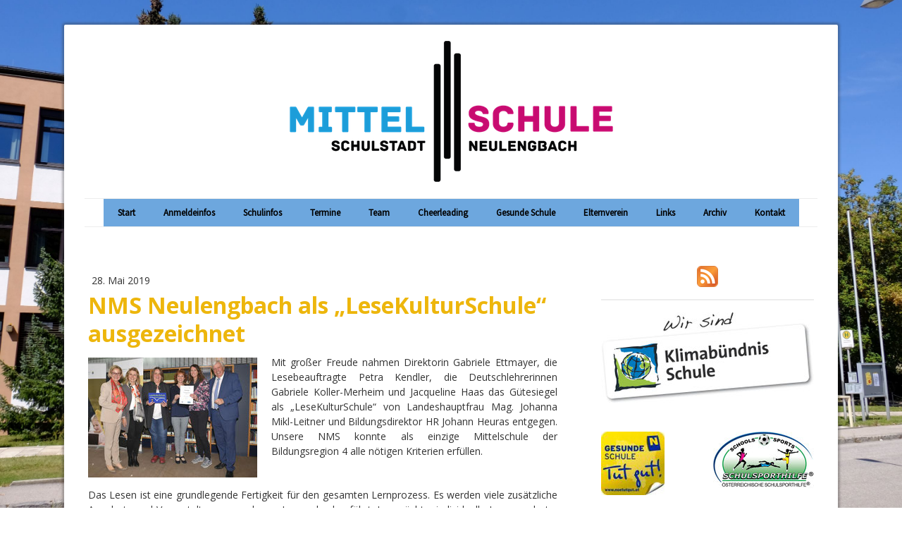

--- FILE ---
content_type: text/html; charset=UTF-8
request_url: https://www.mittelschule-neulengbach.at/2019/05/28/nms-neulengbach-als-lesekulturschule-ausgezeichnet/
body_size: 10344
content:
<!DOCTYPE html>
<html lang="de-DE"><head>
    <meta charset="utf-8"/>
    <link rel="dns-prefetch preconnect" href="https://u.jimcdn.com/" crossorigin="anonymous"/>
<link rel="dns-prefetch preconnect" href="https://assets.jimstatic.com/" crossorigin="anonymous"/>
<link rel="dns-prefetch preconnect" href="https://image.jimcdn.com" crossorigin="anonymous"/>
<link rel="dns-prefetch preconnect" href="https://fonts.jimstatic.com" crossorigin="anonymous"/>
<meta name="viewport" content="width=device-width, initial-scale=1"/>
<meta http-equiv="X-UA-Compatible" content="IE=edge"/>
<meta name="description" content=""/>
<meta name="robots" content="index, follow, archive"/>
<meta property="st:section" content=""/>
<meta name="generator" content="Jimdo Creator"/>
<meta name="twitter:title" content="NMS Neulengbach als „LeseKulturSchule“ ausgezeichnet"/>
<meta name="twitter:description" content="Mit großer Freude nahmen Direktorin Gabriele Ettmayer, die Lesebeauftragte Petra Kendler, die Deutschlehrerinnen Gabriele Koller-Merheim und Jacqueline Haas das Gütesiegel als „LeseKulturSchule“ von Landeshauptfrau Mag. Johanna Mikl-Leitner und Bildungsdirektor HR Johann Heuras entgegen. Unsere NMS konnte als einzige Mittelschule der Bildungsregion 4 alle nötigen Kriterien erfüllen."/>
<meta name="twitter:card" content="summary_large_image"/>
<meta property="og:url" content="http://www.mittelschule-neulengbach.at/2019/05/28/nms-neulengbach-als-lesekulturschule-ausgezeichnet/"/>
<meta property="og:title" content="NMS Neulengbach als „LeseKulturSchule“ ausgezeichnet"/>
<meta property="og:description" content="Mit großer Freude nahmen Direktorin Gabriele Ettmayer, die Lesebeauftragte Petra Kendler, die Deutschlehrerinnen Gabriele Koller-Merheim und Jacqueline Haas das Gütesiegel als „LeseKulturSchule“ von Landeshauptfrau Mag. Johanna Mikl-Leitner und Bildungsdirektor HR Johann Heuras entgegen. Unsere NMS konnte als einzige Mittelschule der Bildungsregion 4 alle nötigen Kriterien erfüllen."/>
<meta property="og:type" content="article"/>
<meta property="og:locale" content="de_DE"/>
<meta property="og:site_name" content="Neue Mittelschule Neulengbach"/>
<meta name="twitter:image" content="https://image.jimcdn.com/app/cms/image/transf/none/path/s14b3b9da31e96892/image/i355358e837af663e/version/1559045319/image.jpg"/>
<meta property="og:image" content="https://image.jimcdn.com/app/cms/image/transf/none/path/s14b3b9da31e96892/image/i355358e837af663e/version/1559045319/image.jpg"/>
<meta property="og:image:width" content="845"/>
<meta property="og:image:height" content="600"/>
<meta property="og:image:secure_url" content="https://image.jimcdn.com/app/cms/image/transf/none/path/s14b3b9da31e96892/image/i355358e837af663e/version/1559045319/image.jpg"/>
<meta property="article:published_time" content="2019-05-28 14:06:33"/>
<meta property="article:tag" content="2018-2019"/><title>NMS Neulengbach als „LeseKulturSchule“ ausgezeichnet - Neue Mittelschule Neulengbach</title>
<link rel="shortcut icon" href="https://u.jimcdn.com/cms/o/s14b3b9da31e96892/img/favicon.ico?t=1344240878"/>
    <link rel="alternate" type="application/rss+xml" title="Blog" href="https://www.mittelschule-neulengbach.at/rss/blog"/>    
<link rel="canonical" href="https://www.mittelschule-neulengbach.at/2019/05/28/nms-neulengbach-als-lesekulturschule-ausgezeichnet/"/>

        <script src="https://assets.jimstatic.com/ckies.js.7c38a5f4f8d944ade39b.js"></script>

        <script src="https://assets.jimstatic.com/cookieControl.js.b05bf5f4339fa83b8e79.js"></script>
    <script>window.CookieControlSet.setToOff();</script>

    <style>html,body{margin:0}.hidden{display:none}.n{padding:5px}#cc-website-title a {text-decoration: none}.cc-m-image-align-1{text-align:left}.cc-m-image-align-2{text-align:right}.cc-m-image-align-3{text-align:center}</style>

        <link href="https://u.jimcdn.com/cms/o/s14b3b9da31e96892/layout/dm_f0c543650a276715397fa71a61ef4de4/css/layout.css?t=1536839667" rel="stylesheet" type="text/css" id="jimdo_layout_css"/>
<script>     /* <![CDATA[ */     /*!  loadCss [c]2014 @scottjehl, Filament Group, Inc.  Licensed MIT */     window.loadCSS = window.loadCss = function(e,n,t){var r,l=window.document,a=l.createElement("link");if(n)r=n;else{var i=(l.body||l.getElementsByTagName("head")[0]).childNodes;r=i[i.length-1]}var o=l.styleSheets;a.rel="stylesheet",a.href=e,a.media="only x",r.parentNode.insertBefore(a,n?r:r.nextSibling);var d=function(e){for(var n=a.href,t=o.length;t--;)if(o[t].href===n)return e.call(a);setTimeout(function(){d(e)})};return a.onloadcssdefined=d,d(function(){a.media=t||"all"}),a};     window.onloadCSS = function(n,o){n.onload=function(){n.onload=null,o&&o.call(n)},"isApplicationInstalled"in navigator&&"onloadcssdefined"in n&&n.onloadcssdefined(o)}     /* ]]> */ </script>     <script>
// <![CDATA[
onloadCSS(loadCss('https://assets.jimstatic.com/web.css.0732c147b7adfbb7c932a67d78765812.css') , function() {
    this.id = 'jimdo_web_css';
});
// ]]>
</script>
<link href="https://assets.jimstatic.com/web.css.0732c147b7adfbb7c932a67d78765812.css" rel="preload" as="style"/>
<noscript>
<link href="https://assets.jimstatic.com/web.css.0732c147b7adfbb7c932a67d78765812.css" rel="stylesheet"/>
</noscript>
    <script>
    //<![CDATA[
        var jimdoData = {"isTestserver":false,"isLcJimdoCom":false,"isJimdoHelpCenter":false,"isProtectedPage":false,"cstok":"9cc29a2b3583c6500a84564a07df7693bc849b57","cacheJsKey":"af37463b1ceb7cdd5aa498b70f8af548d34286b6","cacheCssKey":"af37463b1ceb7cdd5aa498b70f8af548d34286b6","cdnUrl":"https:\/\/assets.jimstatic.com\/","minUrl":"https:\/\/assets.jimstatic.com\/app\/cdn\/min\/file\/","authUrl":"https:\/\/a.jimdo.com\/","webPath":"https:\/\/www.mittelschule-neulengbach.at\/","appUrl":"https:\/\/a.jimdo.com\/","cmsLanguage":"de_DE","isFreePackage":false,"mobile":false,"isDevkitTemplateUsed":true,"isTemplateResponsive":true,"websiteId":"s14b3b9da31e96892","pageId":1679314886,"packageId":2,"shop":{"deliveryTimeTexts":{"1":"1 - 3 Tage Lieferzeit","2":"3 - 5 Tage Lieferzeit","3":"5 - 8 Tage Lieferzeit"},"checkoutButtonText":"Zur Kasse","isReady":false,"currencyFormat":{"pattern":"\u00a4#,##0.00","convertedPattern":"$#,##0.00","symbols":{"GROUPING_SEPARATOR":",","DECIMAL_SEPARATOR":".","CURRENCY_SYMBOL":"$"}},"currencyLocale":"en_US"},"tr":{"gmap":{"searchNotFound":"Die angegebene Adresse konnte nicht gefunden werden.","routeNotFound":"Die Anfahrtsroute konnte nicht berechnet werden. M\u00f6gliche Gr\u00fcnde: Die Startadresse ist zu ungenau oder zu weit von der Zieladresse entfernt."},"shop":{"checkoutSubmit":{"next":"N\u00e4chster Schritt","wait":"Bitte warten"},"paypalError":"Da ist leider etwas schiefgelaufen. Bitte versuche es erneut!","cartBar":"Zum Warenkorb","maintenance":"Dieser Shop ist vor\u00fcbergehend leider nicht erreichbar. Bitte probieren Sie es sp\u00e4ter noch einmal.","addToCartOverlay":{"productInsertedText":"Der Artikel wurde dem Warenkorb hinzugef\u00fcgt.","continueShoppingText":"Weiter einkaufen","reloadPageText":"neu laden"},"notReadyText":"Dieser Shop ist noch nicht vollst\u00e4ndig eingerichtet.","numLeftText":"Mehr als {:num} Exemplare dieses Artikels sind z.Z. leider nicht verf\u00fcgbar.","oneLeftText":"Es ist leider nur noch ein Exemplar dieses Artikels verf\u00fcgbar."},"common":{"timeout":"Es ist ein Fehler aufgetreten. Die von dir ausgew\u00e4hlte Aktion wurde abgebrochen. Bitte versuche es in ein paar Minuten erneut."},"form":{"badRequest":"Es ist ein Fehler aufgetreten: Die Eingaben konnten leider nicht \u00fcbermittelt werden. Bitte versuche es sp\u00e4ter noch einmal!"}},"jQuery":"jimdoGen002","isJimdoMobileApp":false,"bgConfig":{"id":50708486,"type":"slideshow","options":{"fixed":true,"speed":18},"images":[{"id":6490544886,"url":"https:\/\/image.jimcdn.com\/app\/cms\/image\/transf\/none\/path\/s14b3b9da31e96892\/backgroundarea\/i55c6ddba42eb7491\/version\/1536830314\/image.jpg","altText":""},{"id":6490544986,"url":"https:\/\/image.jimcdn.com\/app\/cms\/image\/transf\/none\/path\/s14b3b9da31e96892\/backgroundarea\/iba596d852390bed0\/version\/1536830315\/image.jpg","altText":""},{"id":6490545086,"url":"https:\/\/image.jimcdn.com\/app\/cms\/image\/transf\/none\/path\/s14b3b9da31e96892\/backgroundarea\/i29d2e6cba6b8ef0e\/version\/1536830315\/image.jpg","altText":""},{"id":6490545186,"url":"https:\/\/image.jimcdn.com\/app\/cms\/image\/transf\/none\/path\/s14b3b9da31e96892\/backgroundarea\/ia0ed641e80799695\/version\/1536830315\/image.jpg","altText":""},{"id":6490545286,"url":"https:\/\/image.jimcdn.com\/app\/cms\/image\/transf\/none\/path\/s14b3b9da31e96892\/backgroundarea\/i39b6ae8953659aed\/version\/1536830315\/image.jpg","altText":""},{"id":6490545386,"url":"https:\/\/image.jimcdn.com\/app\/cms\/image\/transf\/none\/path\/s14b3b9da31e96892\/backgroundarea\/icc959a6e21b25ec6\/version\/1536830315\/image.jpg","altText":""},{"id":6490545486,"url":"https:\/\/image.jimcdn.com\/app\/cms\/image\/transf\/none\/path\/s14b3b9da31e96892\/backgroundarea\/i0ed1103c8afb4bac\/version\/1536830316\/image.jpg","altText":""}]},"bgFullscreen":null,"responsiveBreakpointLandscape":767,"responsiveBreakpointPortrait":480,"copyableHeadlineLinks":false,"tocGeneration":false,"googlemapsConsoleKey":false,"loggingForAnalytics":false,"loggingForPredefinedPages":false,"isFacebookPixelIdEnabled":false,"userAccountId":"dc88ee81-04e3-43ef-9dcf-f7129ca9d593"};
    // ]]>
</script>

     <script> (function(window) { 'use strict'; var regBuff = window.__regModuleBuffer = []; var regModuleBuffer = function() { var args = [].slice.call(arguments); regBuff.push(args); }; if (!window.regModule) { window.regModule = regModuleBuffer; } })(window); </script>
    <script src="https://assets.jimstatic.com/web.js.58bdb3da3da85b5697c0.js" async="true"></script>
    <script src="https://assets.jimstatic.com/at.js.62588d64be2115a866ce.js"></script>

<style type="text/css">
 

/*<![CDATA[*/ 
    


#mainNav1
{
background-color:#000088;
}
#mainNav2
{
background-color:#000088;
}


/*
ul.mainNav1 li a:link {
color: #AEB404 ;
}

 
   
ul.mainNav1 li a:visited {
color: #AEB404 ;
}
    */
    
    
a.h2     {
        font-size:150%;
    }



div#cc-tp-container {width: 1000px; }
div#cc-tp-content .cc-tp-gutter{margin-left: -25px; width: 1000p; }
div#cc-tp-wrapper{
  /*width:100%;
  background:url(https://u.jimcdn.com/www54/o/layout/ldf7edc30368e0795/img/dot.jpg) 770px top repeat-y white;*/
}



div#cc-tp-sidebar { 

  float:right!important; 

 }
div#emotion-header
{
    /*
        overflow: visible !important;
        overflow-x: visible !important; 
        overflow-y: visible !important;
        */
}

div#emotion-header img
{
        /*width: 1000px !important;
        height: 86px;
        margin-left: -75px
        */
        
}
        


/*]]>*/ 

</style>

    
</head>

<body class="body cc-page cc-page-blog j-m-gallery-styles j-m-video-styles j-m-hr-styles j-m-header-styles j-m-text-styles j-m-emotionheader-styles j-m-htmlCode-styles j-m-rss-styles j-m-form-styles j-m-table-styles j-m-textWithImage-styles j-m-downloadDocument-styles j-m-imageSubtitle-styles j-m-flickr-styles j-m-googlemaps-styles j-m-blogSelection-styles j-m-comment-styles j-m-jimdo-styles j-m-profile-styles j-m-guestbook-styles j-m-promotion-styles j-m-twitter-styles j-m-hgrid-styles j-m-shoppingcart-styles j-m-catalog-styles j-m-product-styles-disabled j-m-facebook-styles j-m-sharebuttons-styles-disabled j-m-formnew-styles-disabled j-m-callToAction-styles j-m-turbo-styles j-m-spacing-styles j-m-googleplus-styles j-m-dummy-styles j-m-search-styles j-m-booking-styles j-m-socialprofiles-styles j-footer-styles cc-pagemode-default cc-content-parent" id="page-1679314886">

<div id="cc-inner" class="cc-content-parent">
  <!-- _main.sass -->
  <input type="checkbox" id="jtpl-navigation__checkbox" class="jtpl-navigation__checkbox"/><div class="jtpl-main cc-content-parent">

    <!-- background-area -->
    <div class="jtpl-background-area" background-area=""></div>
    <!-- END background-area -->

    <!-- _mobile-navigation.sass-->
    <div class="jtpl-mobile-topbar navigation-colors navigation-colors--transparency">
      <label for="jtpl-navigation__checkbox" class="jtpl-navigation__label navigation-colors__menu-icon">
        <span class="jtpl-navigation__icon navigation-colors__menu-icon"></span>
      </label>
    </div>
    <div class="jtpl-mobile-navigation navigation-colors navigation-colors--transparency">
      <div class="jtpl-mobile-navigation-container">
        <div data-container="navigation"><div class="j-nav-variant-nested"><ul class="cc-nav-level-0 j-nav-level-0"><li id="cc-nav-view-1224721186" class="jmd-nav__list-item-0"><a href="/" data-link-title="Start">Start</a></li><li id="cc-nav-view-1703703786" class="jmd-nav__list-item-0"><a href="/anmeldeinfos/" data-link-title="Anmeldeinfos">Anmeldeinfos</a></li><li id="cc-nav-view-1225246886" class="jmd-nav__list-item-0 j-nav-has-children"><a href="/schulinfos/" data-link-title="Schulinfos">Schulinfos</a><span data-navi-toggle="cc-nav-view-1225246886" class="jmd-nav__toggle-button"></span><ul class="cc-nav-level-1 j-nav-level-1"><li id="cc-nav-view-1225248786" class="jmd-nav__list-item-1"><a href="/schulinfos/rundgang/" data-link-title="Rundgang">Rundgang</a></li><li id="cc-nav-view-1563966886" class="jmd-nav__list-item-1"><a href="/schulinfos/schulprofil/" data-link-title="Schulprofil">Schulprofil</a></li><li id="cc-nav-view-1224733986" class="jmd-nav__list-item-1"><a href="/schulinfos/stundenpläne/" data-link-title="Stundenpläne">Stundenpläne</a></li><li id="cc-nav-view-1225246986" class="jmd-nav__list-item-1"><a href="/schulinfos/unterrichtszeiten/" data-link-title="Unterrichtszeiten">Unterrichtszeiten</a></li><li id="cc-nav-view-1225248486" class="jmd-nav__list-item-1"><a href="/schulinfos/stundentafel/" data-link-title="Stundentafel">Stundentafel</a></li><li id="cc-nav-view-1225249586" class="jmd-nav__list-item-1"><a href="/schulinfos/nachmittag/" data-link-title="Nachmittag">Nachmittag</a></li><li id="cc-nav-view-1651735286" class="jmd-nav__list-item-1"><a href="/schulinfos/jugendcoaching/" data-link-title="Jugendcoaching">Jugendcoaching</a></li><li id="cc-nav-view-1638758786" class="jmd-nav__list-item-1"><a href="/schulinfos/x-point/" data-link-title="x-point">x-point</a></li><li id="cc-nav-view-1728642686" class="jmd-nav__list-item-1"><a href="/schulinfos/schulnotebooks/" data-link-title="Schulnotebooks">Schulnotebooks</a></li></ul></li><li id="cc-nav-view-1224733886" class="jmd-nav__list-item-0"><a href="/termine/" data-link-title="Termine">Termine</a></li><li id="cc-nav-view-1224733786" class="jmd-nav__list-item-0"><a href="/team/" data-link-title="Team">Team</a></li><li id="cc-nav-view-1563966086" class="jmd-nav__list-item-0"><a href="/cheerleading/" data-link-title="Cheerleading">Cheerleading</a></li><li id="cc-nav-view-1566297686" class="jmd-nav__list-item-0"><a href="/gesunde-schule-1/" data-link-title="Gesunde Schule">Gesunde Schule</a></li><li id="cc-nav-view-1515330786" class="jmd-nav__list-item-0"><a href="/elternverein/" data-link-title="Elternverein">Elternverein</a></li><li id="cc-nav-view-1656231586" class="jmd-nav__list-item-0"><a href="/links-1/" data-link-title="Links">Links</a></li><li id="cc-nav-view-1224733686" class="jmd-nav__list-item-0 j-nav-has-children"><a href="/archiv/" data-link-title="Archiv">Archiv</a><span data-navi-toggle="cc-nav-view-1224733686" class="jmd-nav__toggle-button"></span><ul class="cc-nav-level-1 j-nav-level-1"><li id="cc-nav-view-1694579586" class="jmd-nav__list-item-1"><a href="/archiv/2024-2025/" data-link-title="2024/2025">2024/2025</a></li><li id="cc-nav-view-1744027086" class="jmd-nav__list-item-1"><a href="/archiv/2023-2024-1/" data-link-title="2023/2024">2023/2024</a></li><li id="cc-nav-view-1733203386" class="jmd-nav__list-item-1"><a href="/archiv/2022-2023/" data-link-title="2022/2023">2022/2023</a></li><li id="cc-nav-view-1733203286" class="jmd-nav__list-item-1"><a href="/archiv/2021-2022-1/" data-link-title="2021/2022">2021/2022</a></li><li id="cc-nav-view-1724776286" class="jmd-nav__list-item-1"><a href="/archiv/2020-2021-1/" data-link-title="2020/2021">2020/2021</a></li><li id="cc-nav-view-1587065586" class="jmd-nav__list-item-1"><a href="/archiv/2019-2020/" data-link-title="2019/2020">2019/2020</a></li><li id="cc-nav-view-1724776186" class="jmd-nav__list-item-1"><a href="/archiv/2018-2019/" data-link-title="2018/2019">2018/2019</a></li><li id="cc-nav-view-1683197986" class="jmd-nav__list-item-1"><a href="/archiv/2017-2018-1/" data-link-title="2017/2018">2017/2018</a></li><li id="cc-nav-view-1667248386" class="jmd-nav__list-item-1"><a href="/archiv/2016-2017-1/" data-link-title="2016/2017">2016/2017</a></li><li id="cc-nav-view-1623807886" class="jmd-nav__list-item-1"><a href="/archiv/2015-2016-1/" data-link-title="2015/2016">2015/2016</a></li><li id="cc-nav-view-1522531086" class="jmd-nav__list-item-1"><a href="/archiv/2014-2015/" data-link-title="2014/2015">2014/2015</a></li><li id="cc-nav-view-1510483986" class="jmd-nav__list-item-1"><a href="/archiv/2013-2014/" data-link-title="2013/2014">2013/2014</a></li><li id="cc-nav-view-1492761686" class="jmd-nav__list-item-1"><a href="/archiv/2012-2013/" data-link-title="2012/2013">2012/2013</a></li></ul></li><li id="cc-nav-view-1224832586" class="jmd-nav__list-item-0 j-nav-has-children"><a href="/kontakt/" data-link-title="Kontakt">Kontakt</a><span data-navi-toggle="cc-nav-view-1224832586" class="jmd-nav__toggle-button"></span><ul class="cc-nav-level-1 j-nav-level-1"><li id="cc-nav-view-1224834886" class="jmd-nav__list-item-1"><a href="/kontakt/anfahrt/" data-link-title="Anfahrt">Anfahrt</a></li></ul></li></ul></div></div>
      </div>
    </div>
    <!-- END _mobile-navigation.sass-->
      <div class="jtpl-section__gutter layout-alignment content-options-box cc-content-parent">

      <!-- _header.sass -->
      <header class="jtpl-header"><div class="jtpl-header__container">
          <div id="cc-website-logo" class="cc-single-module-element"><div id="cc-m-7843896086" class="j-module n j-imageSubtitle"><div class="cc-m-image-container"><figure class="cc-imagewrapper cc-m-image-align-3">
<a href="https://www.mittelschule-neulengbach.at/" target="_self"><img srcset="https://image.jimcdn.com/app/cms/image/transf/dimension=320x10000:format=png/path/s14b3b9da31e96892/image/i4bf81b612c7f6c07/version/1605087246/image.png 320w, https://image.jimcdn.com/app/cms/image/transf/dimension=459x10000:format=png/path/s14b3b9da31e96892/image/i4bf81b612c7f6c07/version/1605087246/image.png 459w, https://image.jimcdn.com/app/cms/image/transf/dimension=640x10000:format=png/path/s14b3b9da31e96892/image/i4bf81b612c7f6c07/version/1605087246/image.png 640w, https://image.jimcdn.com/app/cms/image/transf/none/path/s14b3b9da31e96892/image/i4bf81b612c7f6c07/version/1605087246/image.png 841w" sizes="(min-width: 459px) 459px, 100vw" id="cc-m-imagesubtitle-image-7843896086" src="https://image.jimcdn.com/app/cms/image/transf/dimension=459x10000:format=png/path/s14b3b9da31e96892/image/i4bf81b612c7f6c07/version/1605087246/image.png" alt="Neue Mittelschule Neulengbach" class="" data-src-width="841" data-src-height="366" data-src="https://image.jimcdn.com/app/cms/image/transf/dimension=459x10000:format=png/path/s14b3b9da31e96892/image/i4bf81b612c7f6c07/version/1605087246/image.png" data-image-id="5610073386"/></a>    

</figure>
</div>
<div class="cc-clear"></div>
<script id="cc-m-reg-7843896086">// <![CDATA[

    window.regModule("module_imageSubtitle", {"data":{"imageExists":true,"hyperlink":"","hyperlink_target":"","hyperlinkAsString":"","pinterest":"0","id":7843896086,"widthEqualsContent":"0","resizeWidth":"459","resizeHeight":200},"id":7843896086});
// ]]>
</script></div></div>
          
        </div>

        <div class="jtpl-navigation">
          <!-- navigation.sass -->
          <nav class="jtpl-navigation__inner navigation-colors navigation-alignment" data-dropdown="true"><div data-container="navigation"><div class="j-nav-variant-nested"><ul class="cc-nav-level-0 j-nav-level-0"><li id="cc-nav-view-1224721186" class="jmd-nav__list-item-0"><a href="/" data-link-title="Start">Start</a></li><li id="cc-nav-view-1703703786" class="jmd-nav__list-item-0"><a href="/anmeldeinfos/" data-link-title="Anmeldeinfos">Anmeldeinfos</a></li><li id="cc-nav-view-1225246886" class="jmd-nav__list-item-0 j-nav-has-children"><a href="/schulinfos/" data-link-title="Schulinfos">Schulinfos</a><span data-navi-toggle="cc-nav-view-1225246886" class="jmd-nav__toggle-button"></span><ul class="cc-nav-level-1 j-nav-level-1"><li id="cc-nav-view-1225248786" class="jmd-nav__list-item-1"><a href="/schulinfos/rundgang/" data-link-title="Rundgang">Rundgang</a></li><li id="cc-nav-view-1563966886" class="jmd-nav__list-item-1"><a href="/schulinfos/schulprofil/" data-link-title="Schulprofil">Schulprofil</a></li><li id="cc-nav-view-1224733986" class="jmd-nav__list-item-1"><a href="/schulinfos/stundenpläne/" data-link-title="Stundenpläne">Stundenpläne</a></li><li id="cc-nav-view-1225246986" class="jmd-nav__list-item-1"><a href="/schulinfos/unterrichtszeiten/" data-link-title="Unterrichtszeiten">Unterrichtszeiten</a></li><li id="cc-nav-view-1225248486" class="jmd-nav__list-item-1"><a href="/schulinfos/stundentafel/" data-link-title="Stundentafel">Stundentafel</a></li><li id="cc-nav-view-1225249586" class="jmd-nav__list-item-1"><a href="/schulinfos/nachmittag/" data-link-title="Nachmittag">Nachmittag</a></li><li id="cc-nav-view-1651735286" class="jmd-nav__list-item-1"><a href="/schulinfos/jugendcoaching/" data-link-title="Jugendcoaching">Jugendcoaching</a></li><li id="cc-nav-view-1638758786" class="jmd-nav__list-item-1"><a href="/schulinfos/x-point/" data-link-title="x-point">x-point</a></li><li id="cc-nav-view-1728642686" class="jmd-nav__list-item-1"><a href="/schulinfos/schulnotebooks/" data-link-title="Schulnotebooks">Schulnotebooks</a></li></ul></li><li id="cc-nav-view-1224733886" class="jmd-nav__list-item-0"><a href="/termine/" data-link-title="Termine">Termine</a></li><li id="cc-nav-view-1224733786" class="jmd-nav__list-item-0"><a href="/team/" data-link-title="Team">Team</a></li><li id="cc-nav-view-1563966086" class="jmd-nav__list-item-0"><a href="/cheerleading/" data-link-title="Cheerleading">Cheerleading</a></li><li id="cc-nav-view-1566297686" class="jmd-nav__list-item-0"><a href="/gesunde-schule-1/" data-link-title="Gesunde Schule">Gesunde Schule</a></li><li id="cc-nav-view-1515330786" class="jmd-nav__list-item-0"><a href="/elternverein/" data-link-title="Elternverein">Elternverein</a></li><li id="cc-nav-view-1656231586" class="jmd-nav__list-item-0"><a href="/links-1/" data-link-title="Links">Links</a></li><li id="cc-nav-view-1224733686" class="jmd-nav__list-item-0 j-nav-has-children"><a href="/archiv/" data-link-title="Archiv">Archiv</a><span data-navi-toggle="cc-nav-view-1224733686" class="jmd-nav__toggle-button"></span><ul class="cc-nav-level-1 j-nav-level-1"><li id="cc-nav-view-1694579586" class="jmd-nav__list-item-1"><a href="/archiv/2024-2025/" data-link-title="2024/2025">2024/2025</a></li><li id="cc-nav-view-1744027086" class="jmd-nav__list-item-1"><a href="/archiv/2023-2024-1/" data-link-title="2023/2024">2023/2024</a></li><li id="cc-nav-view-1733203386" class="jmd-nav__list-item-1"><a href="/archiv/2022-2023/" data-link-title="2022/2023">2022/2023</a></li><li id="cc-nav-view-1733203286" class="jmd-nav__list-item-1"><a href="/archiv/2021-2022-1/" data-link-title="2021/2022">2021/2022</a></li><li id="cc-nav-view-1724776286" class="jmd-nav__list-item-1"><a href="/archiv/2020-2021-1/" data-link-title="2020/2021">2020/2021</a></li><li id="cc-nav-view-1587065586" class="jmd-nav__list-item-1"><a href="/archiv/2019-2020/" data-link-title="2019/2020">2019/2020</a></li><li id="cc-nav-view-1724776186" class="jmd-nav__list-item-1"><a href="/archiv/2018-2019/" data-link-title="2018/2019">2018/2019</a></li><li id="cc-nav-view-1683197986" class="jmd-nav__list-item-1"><a href="/archiv/2017-2018-1/" data-link-title="2017/2018">2017/2018</a></li><li id="cc-nav-view-1667248386" class="jmd-nav__list-item-1"><a href="/archiv/2016-2017-1/" data-link-title="2016/2017">2016/2017</a></li><li id="cc-nav-view-1623807886" class="jmd-nav__list-item-1"><a href="/archiv/2015-2016-1/" data-link-title="2015/2016">2015/2016</a></li><li id="cc-nav-view-1522531086" class="jmd-nav__list-item-1"><a href="/archiv/2014-2015/" data-link-title="2014/2015">2014/2015</a></li><li id="cc-nav-view-1510483986" class="jmd-nav__list-item-1"><a href="/archiv/2013-2014/" data-link-title="2013/2014">2013/2014</a></li><li id="cc-nav-view-1492761686" class="jmd-nav__list-item-1"><a href="/archiv/2012-2013/" data-link-title="2012/2013">2012/2013</a></li></ul></li><li id="cc-nav-view-1224832586" class="jmd-nav__list-item-0 j-nav-has-children"><a href="/kontakt/" data-link-title="Kontakt">Kontakt</a><span data-navi-toggle="cc-nav-view-1224832586" class="jmd-nav__toggle-button"></span><ul class="cc-nav-level-1 j-nav-level-1"><li id="cc-nav-view-1224834886" class="jmd-nav__list-item-1"><a href="/kontakt/anfahrt/" data-link-title="Anfahrt">Anfahrt</a></li></ul></li></ul></div></div>
          </nav><!-- END navigation.sass --><!-- _cart.sass --><div class="jtpl-cart">
            
          </div>
          <!-- END _cart.sass -->

        </div>

      </header><!-- END _header-sass --><!-- _content-container.sass --><div class="jtpl-content__container cc-content-parent">
        <div class="jtpl-breadcrump breadcrumb-options">
          <div data-container="navigation"><div class="j-nav-variant-breadcrumb"><ol/></div></div>
        </div>

        <div class="jtpl-content content-options cc-content-parent">
          <div id="content_area" data-container="content"><div id="content_start"></div>
        <article class="j-blog"><div class="n j-blog-meta j-blog-post--header">
    <div class="j-text j-module n">
                <span class="j-text j-blog-post--date">
            28. Mai 2019        </span>
    </div>
    <h1 class="j-blog-header j-blog-headline j-blog-post--headline">NMS Neulengbach als „LeseKulturSchule“ ausgezeichnet</h1>
</div>
<div class="post j-blog-content">
        <div id="cc-matrix-2405484286"><div id="cc-m-9488880786" class="j-module n j-textWithImage "><figure class="cc-imagewrapper cc-m-image-align-1">
<a href="javascript:;" rel="lightbox" data-href="https://image.jimcdn.com/app/cms/image/transf/dimension=origxorig:format=jpg/path/s14b3b9da31e96892/image/i355358e837af663e/version/1559045319/image.jpg"><img srcset="https://image.jimcdn.com/app/cms/image/transf/dimension=240x1024:format=jpg/path/s14b3b9da31e96892/image/i355358e837af663e/version/1559045319/image.jpg 240w, https://image.jimcdn.com/app/cms/image/transf/dimension=320x1024:format=jpg/path/s14b3b9da31e96892/image/i355358e837af663e/version/1559045319/image.jpg 320w, https://image.jimcdn.com/app/cms/image/transf/dimension=480x1024:format=jpg/path/s14b3b9da31e96892/image/i355358e837af663e/version/1559045319/image.jpg 480w" sizes="(min-width: 240px) 240px, 100vw" id="cc-m-textwithimage-image-9488880786" src="https://image.jimcdn.com/app/cms/image/transf/dimension=240x1024:format=jpg/path/s14b3b9da31e96892/image/i355358e837af663e/version/1559045319/image.jpg" alt="" class="" data-src-width="845" data-src-height="600" data-src="https://image.jimcdn.com/app/cms/image/transf/dimension=240x1024:format=jpg/path/s14b3b9da31e96892/image/i355358e837af663e/version/1559045319/image.jpg" data-image-id="6622076486"/></a>        <div class="cc-pinterest-overlay" style="width: 240px;"><a class="cc-pinterest-link" href="javascript:" title="Pin It"></a></div>
        

</figure>
<div>
    <div id="cc-m-textwithimage-9488880786" data-name="text" data-action="text" class="cc-m-textwithimage-inline-rte">
        <p style="text-align: justify;">
    Mit großer Freude nahmen Direktorin Gabriele Ettmayer, die Lesebeauftragte Petra Kendler, die Deutschlehrerinnen Gabriele Koller-Merheim und Jacqueline Haas das Gütesiegel als „LeseKulturSchule“
    von Landeshauptfrau Mag. Johanna Mikl-Leitner und Bildungsdirektor HR Johann Heuras entgegen. Unsere NMS konnte als einzige Mittelschule der Bildungsregion 4 alle nötigen Kriterien erfüllen.
</p>    </div>
</div>

<div class="cc-clear"></div>
<script id="cc-m-reg-9488880786">// <![CDATA[

    window.regModule("module_textWithImage", {"data":{"imageExists":true,"hyperlink":"","hyperlink_target":"","hyperlinkAsString":"","pinterest":"1","id":9488880786,"widthEqualsContent":"0","resizeWidth":"240","resizeHeight":171},"variant":"default","selector":"#cc-m-9488880786","id":9488880786});
// ]]>
</script></div><div id="cc-m-9488881886" class="j-module n j-text "><p style="text-align: justify;">
    Das Lesen ist eine grundlegende Fertigkeit für den gesamten Lernprozess. Es werden viele zusätzliche Angebote und Veranstaltungen rund ums Lesen durchgeführt: Lesenächte, individuelle
    Leseangebote, Leseprojekte, schuleigene Bibliothek, Lesetests, …
</p>

<p style="text-align: justify;">
     
</p>

<p style="text-align: justify;">
    Die Freude am Lesen zu wecken und zu erhalten stellt ein großes Ziel aller Lehrerinnen und Lehrer unserer Schule dar. Für das kommende Schuljahr sind schon weitere Aktionen geplant!
</p></div></div>
        </div><div class="j-module n j-text j-blog-post--tags-wrapper"><span class="j-blog-post--tags--template" style="display: none;"><span class="j-blog-post--tag">tagPlaceholder</span></span><span class="j-blog-post--tags-label" style="display: inline;">Tags:</span> <span class="j-blog-post--tags-list"><span class="j-blog-post--tag">2018-2019</span></span></div></article>
        </div>
        </div>

        <aside class="jtpl-sidebar sidebar-options"><div data-container="sidebar"><div id="cc-matrix-1486303586"><div id="cc-m-6441345086" class="j-module n j-imageSubtitle "><figure class="cc-imagewrapper cc-m-image-align-3">
<a href="http://www.mittelschule-neulengbach.at/rss/blog" target="_blank"><img srcset="https://image.jimcdn.com/app/cms/image/transf/dimension=30x10000:format=png/path/s14b3b9da31e96892/image/i2f67a7320b7f7d21/version/1345036657/image.png 30w, https://image.jimcdn.com/app/cms/image/transf/dimension=60x10000:format=png/path/s14b3b9da31e96892/image/i2f67a7320b7f7d21/version/1345036657/image.png 60w" sizes="(min-width: 30px) 30px, 100vw" id="cc-m-imagesubtitle-image-6441345086" src="https://image.jimcdn.com/app/cms/image/transf/dimension=30x10000:format=png/path/s14b3b9da31e96892/image/i2f67a7320b7f7d21/version/1345036657/image.png" alt="" class="" data-src-width="120" data-src-height="120" data-src="https://image.jimcdn.com/app/cms/image/transf/dimension=30x10000:format=png/path/s14b3b9da31e96892/image/i2f67a7320b7f7d21/version/1345036657/image.png" data-image-id="4443708386"/></a>    

</figure>

<div class="cc-clear"></div>
<script id="cc-m-reg-6441345086">// <![CDATA[

    window.regModule("module_imageSubtitle", {"data":{"imageExists":true,"hyperlink":"http:\/\/www.mittelschule-neulengbach.at\/rss\/blog","hyperlink_target":"_blank","hyperlinkAsString":"http:\/\/www.mittelschule-neulengbach.at\/rss\/blog","pinterest":"0","id":6441345086,"widthEqualsContent":"0","resizeWidth":30,"resizeHeight":30},"id":6441345086});
// ]]>
</script></div><div id="cc-m-7899767786" class="j-module n j-hr ">    <hr/>
</div><div id="cc-m-9987218986" class="j-module n j-imageSubtitle "><figure class="cc-imagewrapper cc-m-image-align-1 cc-m-width-maxed">
<img srcset="https://image.jimcdn.com/app/cms/image/transf/dimension=302x10000:format=jpg/path/s14b3b9da31e96892/image/i6fb431d8934ef096/version/1625126758/image.jpg 302w, https://image.jimcdn.com/app/cms/image/transf/dimension=320x10000:format=jpg/path/s14b3b9da31e96892/image/i6fb431d8934ef096/version/1625126758/image.jpg 320w, https://image.jimcdn.com/app/cms/image/transf/dimension=604x10000:format=jpg/path/s14b3b9da31e96892/image/i6fb431d8934ef096/version/1625126758/image.jpg 604w" sizes="(min-width: 302px) 302px, 100vw" id="cc-m-imagesubtitle-image-9987218986" src="https://image.jimcdn.com/app/cms/image/transf/dimension=302x10000:format=jpg/path/s14b3b9da31e96892/image/i6fb431d8934ef096/version/1625126758/image.jpg" alt="" class="" data-src-width="1280" data-src-height="548" data-src="https://image.jimcdn.com/app/cms/image/transf/dimension=302x10000:format=jpg/path/s14b3b9da31e96892/image/i6fb431d8934ef096/version/1625126758/image.jpg" data-image-id="6918545086"/>    

</figure>

<div class="cc-clear"></div>
<script id="cc-m-reg-9987218986">// <![CDATA[

    window.regModule("module_imageSubtitle", {"data":{"imageExists":true,"hyperlink":"","hyperlink_target":"","hyperlinkAsString":"","pinterest":"0","id":9987218986,"widthEqualsContent":"1","resizeWidth":"302","resizeHeight":130},"id":9987218986});
// ]]>
</script></div><div id="cc-m-9987219086" class="j-module n j-spacing ">
    <div class="cc-m-spacer" style="height: 20px;">
    
</div>

</div><div id="cc-m-9363717886" class="j-module n j-hgrid ">    <div class="cc-m-hgrid-column" style="width: 49%;">
        <div id="cc-matrix-2375213186"><div id="cc-m-9363718186" class="j-module n j-imageSubtitle "><figure class="cc-imagewrapper cc-m-image-align-1">
<a href="https://www.noetutgut.at/content/projekte/schule/gesunde_schule/uebersicht.php" target="_blank"><img srcset="https://image.jimcdn.com/app/cms/image/transf/none/path/s14b3b9da31e96892/image/ic5c041d8dc6e456f/version/1540889590/image.jpg 90w" sizes="(min-width: 90px) 90px, 100vw" id="cc-m-imagesubtitle-image-9363718186" src="https://image.jimcdn.com/app/cms/image/transf/none/path/s14b3b9da31e96892/image/ic5c041d8dc6e456f/version/1540889590/image.jpg" alt="" class="" data-src-width="90" data-src-height="90" data-src="https://image.jimcdn.com/app/cms/image/transf/none/path/s14b3b9da31e96892/image/ic5c041d8dc6e456f/version/1540889590/image.jpg" data-image-id="6521965286"/></a>    

</figure>

<div class="cc-clear"></div>
<script id="cc-m-reg-9363718186">// <![CDATA[

    window.regModule("module_imageSubtitle", {"data":{"imageExists":true,"hyperlink":"https:\/\/www.noetutgut.at\/content\/projekte\/schule\/gesunde_schule\/uebersicht.php","hyperlink_target":"_blank","hyperlinkAsString":"https:\/\/www.noetutgut.at\/content\/projekte\/schule\/gesunde_schule\/uebersicht.php","pinterest":"0","id":9363718186,"widthEqualsContent":"0","resizeWidth":90,"resizeHeight":90},"id":9363718186});
// ]]>
</script></div></div>    </div>
            <div class="cc-m-hgrid-separator" data-display="cms-only"><div></div></div>
        <div class="cc-m-hgrid-column last" style="width: 49%;">
        <div id="cc-matrix-2375213286"><div id="cc-m-9363718886" class="j-module n j-imageSubtitle "><figure class="cc-imagewrapper cc-m-image-align-1 cc-m-width-maxed">
<a href="/schulinfos/schulsporthilfe/"><img srcset="https://image.jimcdn.com/app/cms/image/transf/dimension=143x10000:format=jpg/path/s14b3b9da31e96892/image/i69611e4df532c41f/version/1540889957/image.jpg 143w, https://image.jimcdn.com/app/cms/image/transf/dimension=286x10000:format=jpg/path/s14b3b9da31e96892/image/i69611e4df532c41f/version/1540889957/image.jpg 286w" sizes="(min-width: 143px) 143px, 100vw" id="cc-m-imagesubtitle-image-9363718886" src="https://image.jimcdn.com/app/cms/image/transf/dimension=143x10000:format=jpg/path/s14b3b9da31e96892/image/i69611e4df532c41f/version/1540889957/image.jpg" alt="" class="" data-src-width="856" data-src-height="490" data-src="https://image.jimcdn.com/app/cms/image/transf/dimension=143x10000:format=jpg/path/s14b3b9da31e96892/image/i69611e4df532c41f/version/1540889957/image.jpg" data-image-id="6521967286"/></a>    

</figure>

<div class="cc-clear"></div>
<script id="cc-m-reg-9363718886">// <![CDATA[

    window.regModule("module_imageSubtitle", {"data":{"imageExists":true,"hyperlink":"\/app\/s14b3b9da31e96892\/p26bce858fa2dd94d\/","hyperlink_target":"","hyperlinkAsString":"Schulsporthilfe","pinterest":"0","id":9363718886,"widthEqualsContent":"1","resizeWidth":"143","resizeHeight":82},"id":9363718886});
// ]]>
</script></div></div>    </div>
    
<div class="cc-m-hgrid-overlay" data-display="cms-only"></div>

<br class="cc-clear"/>

</div><div id="cc-m-6388022986" class="j-module n j-spacing ">
    <div class="cc-m-spacer" style="height: 50px;">
    
</div>

</div><div id="cc-m-8923239786" class="j-module n j-text "><p style="text-align: left;">
    <a href="http://facebook.com/nmsneulengbach" target="_blank" title="http://facebook.com/nmsneulengbach" class=""><span style="color: #025197;"><strong>Unsere Facebook- Seite:</strong></span></a>
</p></div><div id="cc-m-8923238986" class="j-module n j-facebook ">        <div class="j-search-results">
            <button class="fb-placeholder-button j-fb-placeholder-button"><span class="like-icon"></span>Mit Facebook verbinden</button>
            <div class="fb-page" data-href="http://facebook.com/nmsneulengbach" data-hide-cover="false" data-show-facepile="true" data-show-posts="false" data-width="302"></div>
        </div><script>// <![CDATA[

    window.regModule("module_facebook", []);
// ]]>
</script></div><div id="cc-m-8994538586" class="j-module n j-spacing ">
    <div class="cc-m-spacer" style="height: 50px;">
    
</div>

</div><div id="cc-m-8994538686" class="j-module n j-imageSubtitle "><figure class="cc-imagewrapper cc-m-image-align-1">
<a href="/schulinfos/x-point/"><img srcset="https://image.jimcdn.com/app/cms/image/transf/dimension=167x10000:format=png/path/s14b3b9da31e96892/image/ide17246ffb5ddbc8/version/1638371016/image.png 167w, https://image.jimcdn.com/app/cms/image/transf/dimension=320x10000:format=png/path/s14b3b9da31e96892/image/ide17246ffb5ddbc8/version/1638371016/image.png 320w, https://image.jimcdn.com/app/cms/image/transf/dimension=334x10000:format=png/path/s14b3b9da31e96892/image/ide17246ffb5ddbc8/version/1638371016/image.png 334w" sizes="(min-width: 167px) 167px, 100vw" id="cc-m-imagesubtitle-image-8994538686" src="https://image.jimcdn.com/app/cms/image/transf/dimension=167x10000:format=png/path/s14b3b9da31e96892/image/ide17246ffb5ddbc8/version/1638371016/image.png" alt="" class="" data-src-width="3140" data-src-height="1977" data-src="https://image.jimcdn.com/app/cms/image/transf/dimension=167x10000:format=png/path/s14b3b9da31e96892/image/ide17246ffb5ddbc8/version/1638371016/image.png" data-image-id="6335873586"/></a>    

</figure>

<div class="cc-clear"></div>
<script id="cc-m-reg-8994538686">// <![CDATA[

    window.regModule("module_imageSubtitle", {"data":{"imageExists":true,"hyperlink":"\/app\/s14b3b9da31e96892\/p13a5897ca134cc41\/","hyperlink_target":"","hyperlinkAsString":"x-point","pinterest":"0","id":8994538686,"widthEqualsContent":"0","resizeWidth":"167","resizeHeight":106},"id":8994538686});
// ]]>
</script></div></div></div>
        </aside>
</div>
      <!-- END _content-container.sass -->

      <!-- _footer.sass -->
      <footer class="jtpl-footer footer-options"><div id="contentfooter" data-container="footer">

    
    <div class="j-meta-links">
        <a href="/about/">Impressum</a> | <a href="//www.mittelschule-neulengbach.at/j/privacy">Datenschutz</a> | <a href="/sitemap/">Sitemap</a>    </div>

    <div class="j-admin-links">
            

<span class="loggedin">
    <a rel="nofollow" id="logout" target="_top" href="https://cms.e.jimdo.com/app/cms/logout.php">
        Abmelden    </a>
    |
    <a rel="nofollow" id="edit" target="_top" href="https://a.jimdo.com/app/auth/signin/jumpcms/?page=1679314886">Bearbeiten</a>
</span>
        </div>

    
</div>

      </footer><!-- END _footer.sass -->
</div>
  </div>
</div>
    <ul class="cc-FloatingButtonBarContainer cc-FloatingButtonBarContainer-right hidden">

                    <!-- scroll to top button -->
            <li class="cc-FloatingButtonBarContainer-button-scroll">
                <a href="javascript:void(0);" title="Nach oben scrollen">
                    <span>Nach oben scrollen</span>
                </a>
            </li>
            <script>// <![CDATA[

    window.regModule("common_scrolltotop", []);
// ]]>
</script>    </ul>
    <script type="text/javascript">
//<![CDATA[
var _gaq = [];

_gaq.push(['_gat._anonymizeIp']);

if (window.CookieControl.isCookieAllowed("ga")) {
    _gaq.push(['a._setAccount', 'UA-109028912-1'],
        ['a._trackPageview']
        );

    (function() {
        var ga = document.createElement('script');
        ga.type = 'text/javascript';
        ga.async = true;
        ga.src = 'https://www.google-analytics.com/ga.js';

        var s = document.getElementsByTagName('script')[0];
        s.parentNode.insertBefore(ga, s);
    })();
}
addAutomatedTracking('creator.website', track_anon);
//]]>
</script>
    





</body>
</html>
